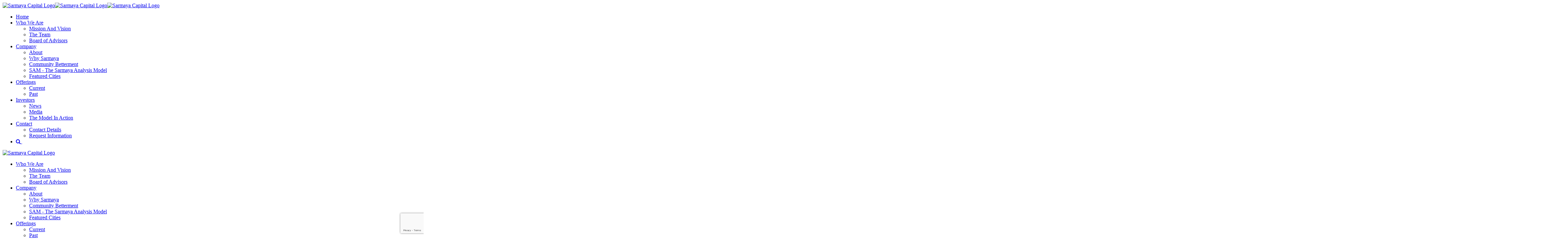

--- FILE ---
content_type: text/html; charset=UTF-8
request_url: https://sarmayacapital.com/company/sam/
body_size: 35766
content:
<!DOCTYPE html>
<html>
<head>
<!-- Google tag (gtag.js) -->
<script async src="https://www.googletagmanager.com/gtag/js?id=G-V7SH56LV5X"></script>
<script>
  window.dataLayer = window.dataLayer || [];
  function gtag(){dataLayer.push(arguments);}
  gtag('js', new Date());

  gtag('config', 'G-V7SH56LV5X');
</script> 
  <meta charset="utf-8">
<meta http-equiv="x-ua-compatible" content="ie=edge">
<meta name="viewport" content="initial-scale=1,user-scalable=no,maximum-scale=1,width=device-width">
<title>Sarmaya Capital: SAM - The Sarmaya Analysis Model</title>
<meta name="description" content="Sarmaya Capital Real Estate Fund(s) Limited Partnership(s) (The Fund) acquires and invests in multifamily residential assets in key regions in the United States on behalf of Canadian and International investors.">
<!-- Vendors CSS -->
<link rel="stylesheet" href="https://cdn.jsdelivr.net/bxslider/4.2.12/jquery.bxslider.css">
<!-- INCLUDE CSS:
<link rel="stylesheet" type="text/css" href="//cdnjs.cloudflare.com/ajax/libs/cookieconsent2/3.1.0/cookieconsent.min.css" />
-->
<link rel="stylesheet" href="/_templates/2/source/css/include.min.css">
<!-- Main CSS -->
<link rel="stylesheet" href="/_templates/2/source/css/style.css?v=0.166" type="text/css">
<!-- OPENGRAPH -->
<meta property='og:description' content="Sarmaya Capital Real Estate Fund(s) Limited Partnership(s) (The Fund) acquires and invests in multifamily residential assets in key regions in the United States on behalf of Canadian and International investors."/>
<!-- Google Site Verification -->
<meta name="google-site-verification" content="omhlhOzbWySomCDn17MiNBa3jk9xhDL6lIlY8Z2TSg4" />
<meta property='og:type' content='website'/>
<meta property="og:image" content="/favicon/og.jpg" />
<meta property="og:image:width" content="1200" />
<meta property="og:image:height" content="1200" />
<!-- OPENGRAPH -->
<!-- FAVICON -->
<link rel="apple-touch-icon" sizes="180x180" href="/favicon/apple-touch-icon.png">
<link rel="icon" type="image/png" sizes="32x32" href="/favicon/favicon-32x32.png">
<link rel="icon" type="image/png" sizes="16x16" href="/favicon/favicon-16x16.png">
<link rel="manifest" href="/favicon/site.webmanifest">
<link rel="mask-icon" href="/favicon/safari-pinned-tab.svg" color="#1193fc">
<meta name="msapplication-TileColor" content="#ffffff">
<meta name="theme-color" content="#ffffff">
<!-- Chrome, Firefox OS and Opera -->
<meta name="theme-color" content="#1193fc">
<!-- Windows Phone -->
<meta name="msapplication-navbutton-color" content="#1193fc">
<!-- iOS Safari -->
<meta name="apple-mobile-web-app-status-bar-style" content="#1193fc">
<!--TypeKit Web Fonts -->
<link rel="stylesheet" href="https://use.typekit.net/ebh5gui.css">
<!-- Google Tag Manager -->
<script>(function(w,d,s,l,i){w[l]=w[l]||[];w[l].push({'gtm.start':
new Date().getTime(),event:'gtm.js'});var f=d.getElementsByTagName(s)[0],
j=d.createElement(s),dl=l!='dataLayer'?'&l='+l:'';j.async=true;j.src=
'https://www.googletagmanager.com/gtm.js?id='+i+dl;f.parentNode.insertBefore(j,f);
})(window,document,'script','dataLayer','GTM-WHH65ZR');</script>
<!-- End Google Tag Manager -->
<!-- Global site tag (gtag.js) - AdWords: 862544799 -->
<script async src="https://www.googletagmanager.com/gtag/js?id=AW-862544799"></script>
<script>
window.dataLayer = window.dataLayer || [];
function gtag(){dataLayer.push(arguments);}
gtag('js', new Date());
gtag('config', 'AW-862544799');
</script>
<!-- Facebook Pixel Code -->
<script>
!function(f,b,e,v,n,t,s)
{if(f.fbq)return;n=f.fbq=function(){n.callMethod?
n.callMethod.apply(n,arguments):n.queue.push(arguments)};
if(!f._fbq)f._fbq=n;n.push=n;n.loaded=!0;n.version='2.0';
n.queue=[];t=b.createElement(e);t.async=!0;
t.src=v;s=b.getElementsByTagName(e)[0];
s.parentNode.insertBefore(t,s)}(window,document,'script',
'https://connect.facebook.net/en_US/fbevents.js');
fbq('init', '435558316617385');
fbq('track', 'PageView');
</script>
<noscript>
<img height="1" width="1"
src="https://www.facebook.com/tr?id=435558316617385&ev=PageView
&noscript=1"/>
</noscript>
<!-- End Facebook Pixel Code -->
    <link rel="canonical" href="https://www.sarmayacapital.com/company/sam/"/>
    
  <script src="https://cdnjs.cloudflare.com/ajax/libs/jquery/3.2.1/jquery.min.js"></script>
</head>
<body class='category-directory-company structure-directory-sam'>
  <!-- Google Tag Manager (noscript) -->
  <noscript><iframe src="https://www.googletagmanager.com/ns.html?id=GTM-WHH65ZR"
  height="0" width="0" style="display:none;visibility:hidden"></iframe></noscript>
  <!-- End Google Tag Manager (noscript) -->
  <header>
  <div class="container wide navigation">
  <div class="desktop">
    <div class="logo"><a href='/' title="Home"><img src="/_templates/2/source/img/sarmaya-logo-horiz.svg" alt="Sarmaya Capital Logo" class="colored-logo"/><img src="/_templates/2/source/img/sarmaya-logo-white.svg" alt="Sarmaya Capital Logo" class="white-logo"/><img src="/_templates/2/source/img/sarmaya-logo-inner-hover.svg" alt="Sarmaya Capital Logo" class="inner-hover-logo"/></a></div>
    <nav class="desktop-menu">
       <ul> 
                                  <li class="top-level"><a title='Home' href='/' target='' class="top-level" >Home</a>
                            </li>
                                    <li class="top-level"><a title='Who We Are' href='/who-we-are/mission-and-vision/' target=''  class='has-submenu top-level'  >Who We Are</a>
                                <ul class="sub_nav">
                                                          <li  class='sub'><a title='Mission And Vision' href='/who-we-are/mission-and-vision/' >Mission And Vision</a>          
                                          </li>
                                                          <li  class='sub'><a title='The Team' href='/who-we-are/the-team/' >The Team</a>          
                                          </li>
                                                          <li  class='sub'><a title='Board of Advisors' href='/who-we-are/board-of-advisors/' >Board of Advisors</a>          
                                          </li>
                                  </ul>
                            </li>
                                    <li class="top-level"><a title='Company' href='/company/about/' target=''  class='has-submenu top-level'  >Company</a>
                                <ul class="sub_nav">
                                                          <li  class='sub'><a title='About' href='/company/about/' >About</a>          
                                          </li>
                                                          <li  class='sub'><a title='Why Sarmaya' href='/company/why-sarmaya/' >Why Sarmaya</a>          
                                          </li>
                                                          <li  class='sub'><a title='Community Betterment' href='/company/community-betterment/' >Community Betterment</a>          
                                          </li>
                                                          <li  class='sub'><a title='SAM - The Sarmaya Analysis Model' href='/company/sam/' >SAM - The Sarmaya Analysis Model</a>          
                                          </li>
                                                          <li  class='sub'><a title='Featured Cities' href='/company/featured-cities/' >Featured Cities</a>          
                                          </li>
                                  </ul>
                            </li>
                                    <li class="top-level"><a title='Offerings' href='/offerings/current/' target=''  class='has-submenu top-level'  >Offerings</a>
                                <ul class="sub_nav">
                                                          <li  class='sub'><a title='Current' href='/offerings/current/' >Current</a>          
                                          </li>
                                                          <li  class='sub'><a title='Past' href='/offerings/past/' >Past</a>          
                                          </li>
                                  </ul>
                            </li>
                                    <li class="top-level"><a title='Investors' href='/investors/news/' target=''  class='has-submenu top-level'  >Investors</a>
                                <ul class="sub_nav">
                                                          <li  class='sub'><a title='News' href='/investors/news/' >News</a>          
                                          </li>
                                                          <li  class='sub'><a title='Media' href='/investors/media/' >Media</a>          
                                          </li>
                                                          <li  class='sub'><a title='The Model In Action' href='/investors/the-model-in-action/' >The Model In Action</a>          
                                          </li>
                                  </ul>
                            </li>
                                    <li class="top-level"><a title='Contact' href='/contact/details/' target=''  class='has-submenu top-level'  >Contact</a>
                                <ul class="sub_nav">
                                                          <li  class='sub'><a title='Contact Details' href='/contact/details/' >Contact Details</a>          
                                          </li>
                                                          <li  class='sub'><a title='Request Information' href='/contact/request-info/' >Request Information</a>          
                                          </li>
                                  </ul>
                            </li>
                  <li><a href="#" class="search popup-link" data-popup="search-popup"><i class="fa fa-search" aria-hidden="true"></i>&nbsp;</a></li>
        </ul>
    </nav>
  </div>
  <div class="mobile">
    <div class="logo"><a href="/" title="Home"><img src="/_templates/2/source/img/sarmaya-logo-horiz.svg" alt="Sarmaya Capital Logo" /></a></div>
    <div class="mobile-hamburger"><span></span><span></span><span></span></div>
    <nav class="mobile-menu">
      <!-- <a href="<!-|$structure_link_1|->" title="Home"><div class="logo"><img src="/_templates/2/source/img/sarmaya-logo-horiz.svg" alt="Sarmaya Capital Logo" /></div></a> -->
      <ul>
                                                                    <li class="top-level has-children "><a title='Who We Are' href='/who-we-are/mission-and-vision/' target='' class='has-submenu top-level'>Who We Are</a>
                            <ul class="sub">
                                                    <li class="sub"><a title='Mission And Vision' href='/who-we-are/mission-and-vision/'  class='sub'>Mission And Vision</a>          
                                      </li>
                                                    <li class="sub"><a title='The Team' href='/who-we-are/the-team/'  class='sub'>The Team</a>          
                                      </li>
                                                    <li class="sub"><a title='Board of Advisors' href='/who-we-are/board-of-advisors/'  class='sub'>Board of Advisors</a>          
                                      </li>
                              </ul>
                        </li>
                                                  <li class="top-level has-children current-navigation"><a title='Company' href='/company/about/' target='' class='has-submenu top-level'>Company</a>
                            <ul class="sub">
                                                    <li class="sub"><a title='About' href='/company/about/'  class='sub'>About</a>          
                                      </li>
                                                    <li class="sub"><a title='Why Sarmaya' href='/company/why-sarmaya/'  class='sub'>Why Sarmaya</a>          
                                      </li>
                                                    <li class="sub"><a title='Community Betterment' href='/company/community-betterment/'  class='sub'>Community Betterment</a>          
                                      </li>
                                                    <li class="sub"><a title='SAM - The Sarmaya Analysis Model' href='/company/sam/'  class='sub'>SAM - The Sarmaya Analysis Model</a>          
                                      </li>
                                                    <li class="sub"><a title='Featured Cities' href='/company/featured-cities/'  class='sub'>Featured Cities</a>          
                                      </li>
                              </ul>
                        </li>
                                                  <li class="top-level has-children "><a title='Offerings' href='/offerings/current/' target='' class='has-submenu top-level'>Offerings</a>
                            <ul class="sub">
                                                    <li class="sub"><a title='Current' href='/offerings/current/'  class='sub'>Current</a>          
                                      </li>
                                                    <li class="sub"><a title='Past' href='/offerings/past/'  class='sub'>Past</a>          
                                      </li>
                              </ul>
                        </li>
                                                  <li class="top-level has-children "><a title='Investors' href='/investors/news/' target='' class='has-submenu top-level'>Investors</a>
                            <ul class="sub">
                                                    <li class="sub"><a title='News' href='/investors/news/'  class='sub'>News</a>          
                                      </li>
                                                    <li class="sub"><a title='Media' href='/investors/media/'  class='sub'>Media</a>          
                                      </li>
                                                    <li class="sub"><a title='The Model In Action' href='/investors/the-model-in-action/'  class='sub'>The Model In Action</a>          
                                      </li>
                              </ul>
                        </li>
                                                  <li class="top-level has-children "><a title='Contact' href='/contact/details/' target='' class='has-submenu top-level'>Contact</a>
                            <ul class="sub">
                                                    <li class="sub"><a title='Contact Details' href='/contact/details/'  class='sub'>Contact Details</a>          
                                      </li>
                                                    <li class="sub"><a title='Request Information' href='/contact/request-info/'  class='sub'>Request Information</a>          
                                      </li>
                              </ul>
                        </li>
                          <li><a href="#" class="search popup-link" data-popup="search-popup">Search&nbsp;<i class="fa fa-search" aria-hidden="true"></i></a></li>
      </ul>
    </nav>
  </div>
</div> 
  <div class="container wide title"><h1>SAM - The Sarmaya Analysis Model</h1></div>
  <div class="container wide">
    <nav id="subnavigation"> 
      <ul>
                          <li class="  subnav "><a href="/company/about/" target="" title="About" class="  about">About</a>
                                                         </li>
                
                            <li class="  subnav "><a href="/company/why-sarmaya/" target="" title="Why Sarmaya" class="  why-sarmaya">Why Sarmaya</a>
                                                         </li>
                
                            <li class="  subnav "><a href="/company/community-betterment/" target="" title="Community Betterment" class="  community-betterment">Community Betterment</a>
                                                         </li>
                
                            <li class="  subnav active"><a href="/company/sam/" target="" title="SAM - The Sarmaya Analysis Model" class=" selected sam">SAM - The Sarmaya Analysis Model</a>
                                                         </li>
                
                            <li class="  subnav "><a href="/company/featured-cities/" target="" title="Featured Cities" class="  featured-cities">Featured Cities</a>
                                                         </li>
                
              </ul> 
    </nav>
  </div>  
  </header>

  <main class='container'> 
    <div id="content-left"> 
       
	 
	   <p>Utilizing a very robust and flexible modelling tool, developed in-house, the Sarmaya team is able to efficiently run a series of assumptions and data points through the model in order to properly assess any potential investment opportunity in the multi-family space.&nbsp;&nbsp;This proprietary, in house created model is called&nbsp;<strong><u>The Sarmaya Analysis Model- SAM.</u></strong>&nbsp;&nbsp;The flexibility and ease of use of The Model allows for the simplified analysis of the current state of any prospective investment, while simultaneously running assumptions related to The Manager&rsquo;s value-add strategy to create significant investor value.</p>

<p><em>SAM</em>&nbsp;allows for focus on the key drivers to determine the ability to increase overall value. The Model allows for projection and analysis of key success factors like Net Operating Income of the asset, rent to market increases, increased overall rents resulting from Capital Expenditure and Unit Rehabilitation programs, expense reduction opportunities, while at the same time factoring in Sarmaya&rsquo;s Community Betterment initiatives.&nbsp;&nbsp;The Model is flexible and versatile enough to allow for modelling multiple scenarios by varying assumption inputs.&nbsp;&nbsp;</p>

<div class="single-img">
      <picture>
        <source media="(max-width: 600px)" srcset="/_resources/images/sam1-600px.webp" type="image/webp" />
        <source media="(max-width: 900px)" srcset="/_resources/images/sam1-900px.webp" type="image/webp" />
        <source media="(min-width: 901px)" srcset="/_resources/images/sam1.webp" type="image/webp">            
        <source media="(max-width: 600px)" srcset="/_resources/images/sam1-600px.jpg" type="image/jpeg" /> 
        <source media="(max-width: 900px)" srcset="/_resources/images/sam1-900px.jpg" type="image/jpeg" />
        <source media="(min-width: 901px)" srcset="/_resources/images/sam1.jpg" type="image/jpeg">         
        <img alt="Image 1 - Digital Graph Image" src="/_resources/images/sam1.jpg" />
    </picture>
</div>

<p>Being able to efficiently assess any prospective investment allows The Manager the ability to source out and focus on those investment opportunities, satisfying the Sarmaya Investment Mandate, that will create and&nbsp;maximize investor value.</p>

<p>Prospective investments, filtered through The Sarmaya Investment Mandate, will be evaluated using&nbsp;<em>SAM</em>&nbsp;for determining the potential internal rate of return and equity multiple through The Manager&rsquo;s extensive due diligence and modelling process.&nbsp; The Manager, may at its sole discretion, contemplate both a refinancing model scenario and a disposition model scenario.&nbsp;&nbsp;<em>SAM</em>&nbsp;will allow The Manager to filter and then only consider potential opportunities resulting:</p>

<ul>
	<li>A required estimated Internal Rate of Return of at least 6% (although the target is at least 9%)</li>
	<li>A required minimum estimated Equity multiple of at least 35%</li>
	<li>Potential Opportunities that do not meet the above criteria generated by&nbsp;<em>SAM</em>&nbsp;will not even be considered</li>
</ul>

<p>All criteria must be satisfied in order to potentially proceed with an investment opportunity.</p>

<p><strong><u>The principal criteria&nbsp;<em>SAM</em>&nbsp;identifies and analyses are as follows:</u></strong></p>

<ul>
	<li>Historical financial information of the property (operating expenses, current deferred maintenance, rent rolls etc., current NOI)</li>
	<li>Templates created with the ability to include in The Model a forecast for:
	<ol>
		<li>A forecast for &ldquo;value-add&rdquo; in terms of increased rents
		<ol type="i">
			<li>Forecasting the ability to bring units up to market and also capture new rent rates post rehab</li>
			<li>Forecasting Capital Expenditure Initiatives</li>
			<li>Forecasting reduction of expenses and ultimately increasing NOI and increasing investor value</li>
		</ol>
		</li>
		<li>Community Betterment initiatives</li>
		<li>Other costs, such as debt financing and taxes, as well as operating assumptions etc.</li>
		<li>Manager&rsquo;s Waterfall performance fee structure and show related expected cash outflows to both The Manager and investor over the course of the investment</li>
		<li>An estimated refinancing and return of capital scenario, as well as adjusted post-refinancing, revised debt costs and resulting financial performance on a go-forward basis</li>
		<li>A potential disposition scenario and resulting return estimate</li>
	</ol>
	</li>
</ul>

<ul>
	<li>The above templates within The Model produce an Annual Cash Flow Analysis for each deal and a Deal Presentation Summary complete with estimated key metrics such as IRR and Equity multiples</li>
</ul>

<div class="single-img">
      <picture>
        <source media="(max-width: 600px)" srcset="/_resources/images/sam2-600px.webp" type="image/webp" />
        <source media="(max-width: 900px)" srcset="/_resources/images/sam2-900px.webp" type="image/webp" />
        <source media="(min-width: 901px)" srcset="/_resources/images/sam2.webp" type="image/webp">            
        <source media="(max-width: 600px)" srcset="/_resources/images/sam2-600px.jpg" type="image/jpeg" /> 
        <source media="(max-width: 900px)" srcset="/_resources/images/sam2-900px.jpg" type="image/jpeg" />
        <source media="(min-width: 901px)" srcset="/_resources/images/sam2.jpg" type="image/jpeg">         
        <img alt="Image 2" src="/_resources/images/sam2.jpg" />
    </picture>
</div>

<p>Due Diligence</p>

<ol>
	<li><u>Financial Analysis:</u>&nbsp;An historic and current financial analysis of the proposed investment property

	<ol type="i">
		<li><em>SAM</em>&nbsp;will analyse the trailing 3 and 12 months results</li>
		<li>Based on the results of&nbsp;<em>SAM</em>&nbsp;on the financial information input, assumptions of all operating cost items and other deal related assumptions will be input to project forward</li>
	</ol>
	</li>
	<li><u>Rent Roll Analysis:</u>&nbsp;Analysis of rent roll and comparison to current market rents in the prospective investment area, allows&nbsp;<em>SAM</em>&nbsp;to analyse unit mix and current asking rents and allows for a model on a go forward rent proposition to be accurately created</li>
	<li><u>Capital Expenditure and Unit Rehabilitation Analysis:</u>&nbsp;&nbsp;&nbsp;<em>SAM</em>&nbsp;has a schedule built in to allow for the input of Capital Expenditure and Unit Rehabilitation items and cost out on a per unit basis.
	<ol type="i">
		<li>The revenue schedule created then allows the projecting of an accurate rehab schedule based on the review of lease expirations as part of the Rent Roll analysis described above</li>
		<li>This also allows for more accurate forecasting of the changing revenues on a month to month basis</li>
	</ol>
	</li>
	<li><u>Tax Analysis:</u>&nbsp;&nbsp;<em>SAM</em>&nbsp;allows for the inputting of the anticipated taxes on the property using the appropriate millage rate and the assessed value percentage and thus, accurately forecasting future taxes owing</li>
	<li><u>Debt Financing Analysis:</u>&nbsp;<em>SAM</em>&nbsp;allows for the input of estimated debt financing and the cost of borrowing for each period under consideration
	<ol type="i">
		<li>This can be expanded and reduced for micro and macro models to identify various debt ratios</li>
	</ol>
	</li>
</ol>

                </div>
    <div id='sidebar'>

    <div id="investors-section">
        
        <div class="stock-summary">
        <div class="bigTables">
          <table class="investors">
            <p>Investors</p>
            <th></th>
            <th>Value</th>
            <th>Change</th>
            <tr class="border">
              <td>TSX</td>
              <td>33144.98</td>
              <td>+142.28</td>
            </tr>
            <tr class="border">
              <td>DJIA</td>
              <td>49098.7</td>
              <td>-285.3</td>
            </tr class="border">
            <tr>
              <td>NASDAQ</td>
              <td>23468.72</td>
              <td>+32.70</td>
            </tr>
            <tr>
              <td>CAD/USD</td>
              <td>$0.783</td>
              <td>0.00</td>
            </tr>
          </table>
          <p class="table-scroll">Scroll <i class="fa fa-arrow-left" aria-hidden="true">&nbsp;</i><i class="fa fa-arrow-right" aria-hidden="true">&nbsp;</i> to view more</p>
        </div>
    </div>



    <div class='signup'>
    <form id="signup-form" action="/ajax/" method="post">
      <div id="form-details">
        <p>Sign up for our latest updates</p>
        <div class="input-fields">
          <div><input placeholder="Name" name="name" type="text" /></div>
          <div class="required"><input placeholder="Email" name="email" type="text" /><span class="error-tooltip"><i class="fa fa-thumbs-down"></i> Please enter a valid email address.</span></div>
        </div>
        <input type="hidden" name="g-recaptcha-response" id="recaptchaResponse1">        
      </div>
      <div class="signup-message"></div>
      <button name="submit" type="submit">Submit <i class="fa fa-chevron-right" aria-hidden="true"></i></button>
    </form>
  </div>
  




  <div class="downloads"><h3>Downloads</h3>

<p><a href="/offerings/current/">Current offering</a></p>
<!--<p><a class="document-link" href="/_resources/presentations/corporate-presentation.pdf" target="_blank" title="Corporate Presentation"><i class="fa fa-file-pdf-o"> </i> <span>Corporate Presentation</span> </a></p>
<p><a class="document-link" href="/_resources/factsheets/factsheet.pdf" target="_blank" title="Fact Sheet"><i class="fa fa-file-pdf-o"> </i> <span>Fact Sheet</span> </a></p>--></div>
</div>
</div>
  </main>

  <footer>
	<div class="container footer-links">
		<div class="upper-content">
			<p>The Vision of Sarmaya Capital Corp. is to revolutionize the Real Estate Investment and Residential Tenant experience simultaneously, by aligning the interests of investors with those of tenants to do well and to do good at the same time.
			</p>
		</div>
		<a href="/" alt="Sarmaya Capital Logo" title="Home"><div class="logo"><img src="/_templates/2/source/img/sarmaya-logo-white.svg" /></div></a>
		<nav>
	    	<ul>
	      			     		<li><a title="Home" target="" href="/">Home</a></li>
	      			     		<li><a title="Who We Are" target="" href="/who-we-are/mission-and-vision/">Who We Are</a></li>
	      			     		<li><a title="Company" target="" href="/company/about/">Company</a></li>
	      			     		<li><a title="Offerings" target="" href="/offerings/current/">Offerings</a></li>
	      			     		<li><a title="Investors" target="" href="/investors/news/">Investors</a></li>
	      			     		<li><a title="Contact" target="" href="/contact/details/">Contact</a></li>
	      			      	</ul>
	  	</nav>
	</div>

	<div class="container central">
		<div class="col small-12 medium-3 blender">Designed and Powered by <a href="https://www.blendermedia.com" target="_blank" alt="Blender Media" title="Blender Media: the digital agency for public companies."><strong>BLENDER</strong></a></div>
		<div class="col small-12 medium-4 center social">
			<a href="https://twitter.com/SarmayaC" target="_blank" alt="Twitter" title="Twitter"><i class="fa fa-twitter" aria-hidden="true"></i></a>
			<a href="https://www.linkedin.com/company/sarmaya-capital-corp/" target="_blank" alt="LinkedIn" title="LinkedIn"><i class="fa fa-linkedin" aria-hidden="true"></i></a>
			<a href="https://www.instagram.com/sarmayacapital/" target="_blank" alt="Instagram" title="Instagram"><i class="fa fa-instagram" aria-hidden="true"></i></a>
			<a href="https://www.facebook.com/SarmayaCC" target="_blank" alt="Facebook" title="Facebook"><i class="fa fa-facebook" aria-hidden="true"></i></a>
		</div>
		<div class="col small-12 medium-5 right">
			<a href="/legal/" alt="Legal" title="Legal">Legal</a> &nbsp|&nbsp <a href="/privacy-policy/" alt="Privacy Policy" title="Privacy Policy">Privacy Policy</a> &nbsp|&nbsp &copy; 2026 Sarmaya Capital. All Rights Reserved.</div>
	</div>
</footer>

<div id="search-popup" class="popup-container">
	<div class="close"><i class="fa fa-times" aria-hidden="true"></i></div>
	<div class="content">
		<form method="get" action="/search/" class="search">
		<input type="search" name="s" class="s" id="s" maxlength="255" value="" placeholder="What are you looking for?"></form>
	</div>
</div>
<div id="width-check"></div>
<script src="https://cdn.jsdelivr.net/bxslider/4.2.12/jquery.bxslider.min.js"></script>
<link rel="stylesheet" href="https://cdn.jsdelivr.net/gh/fancyapps/fancybox@3.5.7/dist/jquery.fancybox.min.css" />
<script src="https://cdn.jsdelivr.net/gh/fancyapps/fancybox@3.5.7/dist/jquery.fancybox.min.js"></script>
<script src="https://www.google.com/recaptcha/api.js?render=6Lf_130qAAAAAADdqQOKnsuo2cNovl1dfQGvJuV2"></script>
<script>
  var $recaptcha_site_key = "6Lf_130qAAAAAADdqQOKnsuo2cNovl1dfQGvJuV2";
</script>
<!--[if lt IE 9]><script src="http://html5shiv.googlecode.com/svn/trunk/html5.js"></script><![endif]-->
<script src="/_templates/2/source/js/main.js?v=0.166"></script>
<script src="https://use.fontawesome.com/0dd9458a5c.js"></script>
<!-- Browser Specific CSS -->
<!-- <script type="text/javascript">
console.log(navigator.userAgent);
//alert(navigator.userAgent);
var is_ie11 = navigator.userAgent.toLowerCase().indexOf('trident') > -1;
if (is_ie11) {
document.write('<link href="/_templates/2/source/css/ie.css" rel="stylesheet" type="text/css">');
}
var is_chrome = navigator.userAgent.toLowerCase().indexOf('chrome') > -1;
if (is_chrome) {
document.write('<link href="/_templates/2/source/css/chrome.css" rel="stylesheet" type="text/css">');
}
</script> -->

<!-- Cookie Consent -->
<!-- <link rel="stylesheet" type="text/css" href="//cdnjs.cloudflare.com/ajax/libs/cookieconsent2/3.1.0/cookieconsent.min.css" />
<script src="//cdnjs.cloudflare.com/ajax/libs/cookieconsent2/3.1.0/cookieconsent.min.js"></script> -->
<script>
window.addEventListener("load",function(){window.cookieconsent.initialise({palette:{popup:{background:"#ebebeb",text:"#696969"},button:{background:"#193764",text:"#ffffff"}},theme:"edgeless",content:{message:"We use cookies to enhance your experience. By continuing to visit this site you agree to our use of cookies.",dismiss:"Got it!",link:"Learn more",href:"/privacy-policy/",target:"_blank"}})});
</script>
<!-- -->
<!-- LinkedIn -->
<script type="text/javascript">
_linkedin_partner_id = "522042";
window._linkedin_data_partner_ids = window._linkedin_data_partner_ids || [];
window._linkedin_data_partner_ids.push(_linkedin_partner_id);
</script><script type="text/javascript">
(function(){var s = document.getElementsByTagName("script")[0];
var b = document.createElement("script");
b.type = "text/javascript";b.async = true;
b.src = "https://snap.licdn.com/li.lms-analytics/insight.min.js";
s.parentNode.insertBefore(b, s);})();
</script>
<noscript>
<img height="1" width="1" style="display:none;" alt="" src="https://dc.ads.linkedin.com/collect/?pid=522042&fmt=gif" />
</noscript>
<script>
/*! modernizr 3.6.0 (Custom Build) | MIT *
 * https://modernizr.com/download/?-webp-setclasses !*/
!function(e,n,A){function o(e,n){return typeof e===n}function t(){var e,n,A,t,a,i,l;for(var f in r)if(r.hasOwnProperty(f)){if(e=[],n=r[f],n.name&&(e.push(n.name.toLowerCase()),n.options&&n.options.aliases&&n.options.aliases.length))for(A=0;A<n.options.aliases.length;A++)e.push(n.options.aliases[A].toLowerCase());for(t=o(n.fn,"function")?n.fn():n.fn,a=0;a<e.length;a++)i=e[a],l=i.split("."),1===l.length?Modernizr[l[0]]=t:(!Modernizr[l[0]]||Modernizr[l[0]]instanceof Boolean||(Modernizr[l[0]]=new Boolean(Modernizr[l[0]])),Modernizr[l[0]][l[1]]=t),s.push((t?"":"no-")+l.join("-"))}}function a(e){var n=u.className,A=Modernizr._config.classPrefix||"";if(c&&(n=n.baseVal),Modernizr._config.enableJSClass){var o=new RegExp("(^|\\s)"+A+"no-js(\\s|$)");n=n.replace(o,"$1"+A+"js$2")}Modernizr._config.enableClasses&&(n+=" "+A+e.join(" "+A),c?u.className.baseVal=n:u.className=n)}function i(e,n){if("object"==typeof e)for(var A in e)f(e,A)&&i(A,e[A]);else{e=e.toLowerCase();var o=e.split("."),t=Modernizr[o[0]];if(2==o.length&&(t=t[o[1]]),"undefined"!=typeof t)return Modernizr;n="function"==typeof n?n():n,1==o.length?Modernizr[o[0]]=n:(!Modernizr[o[0]]||Modernizr[o[0]]instanceof Boolean||(Modernizr[o[0]]=new Boolean(Modernizr[o[0]])),Modernizr[o[0]][o[1]]=n),a([(n&&0!=n?"":"no-")+o.join("-")]),Modernizr._trigger(e,n)}return Modernizr}var s=[],r=[],l={_version:"3.6.0",_config:{classPrefix:"",enableClasses:!0,enableJSClass:!0,usePrefixes:!0},_q:[],on:function(e,n){var A=this;setTimeout(function(){n(A[e])},0)},addTest:function(e,n,A){r.push({name:e,fn:n,options:A})},addAsyncTest:function(e){r.push({name:null,fn:e})}},Modernizr=function(){};Modernizr.prototype=l,Modernizr=new Modernizr;var f,u=n.documentElement,c="svg"===u.nodeName.toLowerCase();!function(){var e={}.hasOwnProperty;f=o(e,"undefined")||o(e.call,"undefined")?function(e,n){return n in e&&o(e.constructor.prototype[n],"undefined")}:function(n,A){return e.call(n,A)}}(),l._l={},l.on=function(e,n){this._l[e]||(this._l[e]=[]),this._l[e].push(n),Modernizr.hasOwnProperty(e)&&setTimeout(function(){Modernizr._trigger(e,Modernizr[e])},0)},l._trigger=function(e,n){if(this._l[e]){var A=this._l[e];setTimeout(function(){var e,o;for(e=0;e<A.length;e++)(o=A[e])(n)},0),delete this._l[e]}},Modernizr._q.push(function(){l.addTest=i}),Modernizr.addAsyncTest(function(){function e(e,n,A){function o(n){var o=n&&"load"===n.type?1==t.width:!1,a="webp"===e;i(e,a&&o?new Boolean(o):o),A&&A(n)}var t=new Image;t.onerror=o,t.onload=o,t.src=n}var n=[{uri:"[data-uri]",name:"webp"},{uri:"[data-uri]",name:"webp.alpha"},{uri:"[data-uri]",name:"webp.animation"},{uri:"[data-uri]",name:"webp.lossless"}],A=n.shift();e(A.name,A.uri,function(A){if(A&&"load"===A.type)for(var o=0;o<n.length;o++)e(n[o].name,n[o].uri)})}),t(),a(s),delete l.addTest,delete l.addAsyncTest;for(var p=0;p<Modernizr._q.length;p++)Modernizr._q[p]();e.Modernizr=Modernizr}(window,document);
</script>
<!-- -->
<!-- INCLUDE JS:
<script src="//cdnjs.cloudflare.com/ajax/libs/cookieconsent2/3.1.0/cookieconsent.min.js"></script>
-->
<script type="text/javascript" src="/_templates/2/source/js/include.min.js"></script>
</body>
</html>

--- FILE ---
content_type: text/html; charset=utf-8
request_url: https://www.google.com/recaptcha/api2/anchor?ar=1&k=6Lf_130qAAAAAADdqQOKnsuo2cNovl1dfQGvJuV2&co=aHR0cHM6Ly9zYXJtYXlhY2FwaXRhbC5jb206NDQz&hl=en&v=PoyoqOPhxBO7pBk68S4YbpHZ&size=invisible&anchor-ms=20000&execute-ms=30000&cb=eqnd5cahppoy
body_size: 48503
content:
<!DOCTYPE HTML><html dir="ltr" lang="en"><head><meta http-equiv="Content-Type" content="text/html; charset=UTF-8">
<meta http-equiv="X-UA-Compatible" content="IE=edge">
<title>reCAPTCHA</title>
<style type="text/css">
/* cyrillic-ext */
@font-face {
  font-family: 'Roboto';
  font-style: normal;
  font-weight: 400;
  font-stretch: 100%;
  src: url(//fonts.gstatic.com/s/roboto/v48/KFO7CnqEu92Fr1ME7kSn66aGLdTylUAMa3GUBHMdazTgWw.woff2) format('woff2');
  unicode-range: U+0460-052F, U+1C80-1C8A, U+20B4, U+2DE0-2DFF, U+A640-A69F, U+FE2E-FE2F;
}
/* cyrillic */
@font-face {
  font-family: 'Roboto';
  font-style: normal;
  font-weight: 400;
  font-stretch: 100%;
  src: url(//fonts.gstatic.com/s/roboto/v48/KFO7CnqEu92Fr1ME7kSn66aGLdTylUAMa3iUBHMdazTgWw.woff2) format('woff2');
  unicode-range: U+0301, U+0400-045F, U+0490-0491, U+04B0-04B1, U+2116;
}
/* greek-ext */
@font-face {
  font-family: 'Roboto';
  font-style: normal;
  font-weight: 400;
  font-stretch: 100%;
  src: url(//fonts.gstatic.com/s/roboto/v48/KFO7CnqEu92Fr1ME7kSn66aGLdTylUAMa3CUBHMdazTgWw.woff2) format('woff2');
  unicode-range: U+1F00-1FFF;
}
/* greek */
@font-face {
  font-family: 'Roboto';
  font-style: normal;
  font-weight: 400;
  font-stretch: 100%;
  src: url(//fonts.gstatic.com/s/roboto/v48/KFO7CnqEu92Fr1ME7kSn66aGLdTylUAMa3-UBHMdazTgWw.woff2) format('woff2');
  unicode-range: U+0370-0377, U+037A-037F, U+0384-038A, U+038C, U+038E-03A1, U+03A3-03FF;
}
/* math */
@font-face {
  font-family: 'Roboto';
  font-style: normal;
  font-weight: 400;
  font-stretch: 100%;
  src: url(//fonts.gstatic.com/s/roboto/v48/KFO7CnqEu92Fr1ME7kSn66aGLdTylUAMawCUBHMdazTgWw.woff2) format('woff2');
  unicode-range: U+0302-0303, U+0305, U+0307-0308, U+0310, U+0312, U+0315, U+031A, U+0326-0327, U+032C, U+032F-0330, U+0332-0333, U+0338, U+033A, U+0346, U+034D, U+0391-03A1, U+03A3-03A9, U+03B1-03C9, U+03D1, U+03D5-03D6, U+03F0-03F1, U+03F4-03F5, U+2016-2017, U+2034-2038, U+203C, U+2040, U+2043, U+2047, U+2050, U+2057, U+205F, U+2070-2071, U+2074-208E, U+2090-209C, U+20D0-20DC, U+20E1, U+20E5-20EF, U+2100-2112, U+2114-2115, U+2117-2121, U+2123-214F, U+2190, U+2192, U+2194-21AE, U+21B0-21E5, U+21F1-21F2, U+21F4-2211, U+2213-2214, U+2216-22FF, U+2308-230B, U+2310, U+2319, U+231C-2321, U+2336-237A, U+237C, U+2395, U+239B-23B7, U+23D0, U+23DC-23E1, U+2474-2475, U+25AF, U+25B3, U+25B7, U+25BD, U+25C1, U+25CA, U+25CC, U+25FB, U+266D-266F, U+27C0-27FF, U+2900-2AFF, U+2B0E-2B11, U+2B30-2B4C, U+2BFE, U+3030, U+FF5B, U+FF5D, U+1D400-1D7FF, U+1EE00-1EEFF;
}
/* symbols */
@font-face {
  font-family: 'Roboto';
  font-style: normal;
  font-weight: 400;
  font-stretch: 100%;
  src: url(//fonts.gstatic.com/s/roboto/v48/KFO7CnqEu92Fr1ME7kSn66aGLdTylUAMaxKUBHMdazTgWw.woff2) format('woff2');
  unicode-range: U+0001-000C, U+000E-001F, U+007F-009F, U+20DD-20E0, U+20E2-20E4, U+2150-218F, U+2190, U+2192, U+2194-2199, U+21AF, U+21E6-21F0, U+21F3, U+2218-2219, U+2299, U+22C4-22C6, U+2300-243F, U+2440-244A, U+2460-24FF, U+25A0-27BF, U+2800-28FF, U+2921-2922, U+2981, U+29BF, U+29EB, U+2B00-2BFF, U+4DC0-4DFF, U+FFF9-FFFB, U+10140-1018E, U+10190-1019C, U+101A0, U+101D0-101FD, U+102E0-102FB, U+10E60-10E7E, U+1D2C0-1D2D3, U+1D2E0-1D37F, U+1F000-1F0FF, U+1F100-1F1AD, U+1F1E6-1F1FF, U+1F30D-1F30F, U+1F315, U+1F31C, U+1F31E, U+1F320-1F32C, U+1F336, U+1F378, U+1F37D, U+1F382, U+1F393-1F39F, U+1F3A7-1F3A8, U+1F3AC-1F3AF, U+1F3C2, U+1F3C4-1F3C6, U+1F3CA-1F3CE, U+1F3D4-1F3E0, U+1F3ED, U+1F3F1-1F3F3, U+1F3F5-1F3F7, U+1F408, U+1F415, U+1F41F, U+1F426, U+1F43F, U+1F441-1F442, U+1F444, U+1F446-1F449, U+1F44C-1F44E, U+1F453, U+1F46A, U+1F47D, U+1F4A3, U+1F4B0, U+1F4B3, U+1F4B9, U+1F4BB, U+1F4BF, U+1F4C8-1F4CB, U+1F4D6, U+1F4DA, U+1F4DF, U+1F4E3-1F4E6, U+1F4EA-1F4ED, U+1F4F7, U+1F4F9-1F4FB, U+1F4FD-1F4FE, U+1F503, U+1F507-1F50B, U+1F50D, U+1F512-1F513, U+1F53E-1F54A, U+1F54F-1F5FA, U+1F610, U+1F650-1F67F, U+1F687, U+1F68D, U+1F691, U+1F694, U+1F698, U+1F6AD, U+1F6B2, U+1F6B9-1F6BA, U+1F6BC, U+1F6C6-1F6CF, U+1F6D3-1F6D7, U+1F6E0-1F6EA, U+1F6F0-1F6F3, U+1F6F7-1F6FC, U+1F700-1F7FF, U+1F800-1F80B, U+1F810-1F847, U+1F850-1F859, U+1F860-1F887, U+1F890-1F8AD, U+1F8B0-1F8BB, U+1F8C0-1F8C1, U+1F900-1F90B, U+1F93B, U+1F946, U+1F984, U+1F996, U+1F9E9, U+1FA00-1FA6F, U+1FA70-1FA7C, U+1FA80-1FA89, U+1FA8F-1FAC6, U+1FACE-1FADC, U+1FADF-1FAE9, U+1FAF0-1FAF8, U+1FB00-1FBFF;
}
/* vietnamese */
@font-face {
  font-family: 'Roboto';
  font-style: normal;
  font-weight: 400;
  font-stretch: 100%;
  src: url(//fonts.gstatic.com/s/roboto/v48/KFO7CnqEu92Fr1ME7kSn66aGLdTylUAMa3OUBHMdazTgWw.woff2) format('woff2');
  unicode-range: U+0102-0103, U+0110-0111, U+0128-0129, U+0168-0169, U+01A0-01A1, U+01AF-01B0, U+0300-0301, U+0303-0304, U+0308-0309, U+0323, U+0329, U+1EA0-1EF9, U+20AB;
}
/* latin-ext */
@font-face {
  font-family: 'Roboto';
  font-style: normal;
  font-weight: 400;
  font-stretch: 100%;
  src: url(//fonts.gstatic.com/s/roboto/v48/KFO7CnqEu92Fr1ME7kSn66aGLdTylUAMa3KUBHMdazTgWw.woff2) format('woff2');
  unicode-range: U+0100-02BA, U+02BD-02C5, U+02C7-02CC, U+02CE-02D7, U+02DD-02FF, U+0304, U+0308, U+0329, U+1D00-1DBF, U+1E00-1E9F, U+1EF2-1EFF, U+2020, U+20A0-20AB, U+20AD-20C0, U+2113, U+2C60-2C7F, U+A720-A7FF;
}
/* latin */
@font-face {
  font-family: 'Roboto';
  font-style: normal;
  font-weight: 400;
  font-stretch: 100%;
  src: url(//fonts.gstatic.com/s/roboto/v48/KFO7CnqEu92Fr1ME7kSn66aGLdTylUAMa3yUBHMdazQ.woff2) format('woff2');
  unicode-range: U+0000-00FF, U+0131, U+0152-0153, U+02BB-02BC, U+02C6, U+02DA, U+02DC, U+0304, U+0308, U+0329, U+2000-206F, U+20AC, U+2122, U+2191, U+2193, U+2212, U+2215, U+FEFF, U+FFFD;
}
/* cyrillic-ext */
@font-face {
  font-family: 'Roboto';
  font-style: normal;
  font-weight: 500;
  font-stretch: 100%;
  src: url(//fonts.gstatic.com/s/roboto/v48/KFO7CnqEu92Fr1ME7kSn66aGLdTylUAMa3GUBHMdazTgWw.woff2) format('woff2');
  unicode-range: U+0460-052F, U+1C80-1C8A, U+20B4, U+2DE0-2DFF, U+A640-A69F, U+FE2E-FE2F;
}
/* cyrillic */
@font-face {
  font-family: 'Roboto';
  font-style: normal;
  font-weight: 500;
  font-stretch: 100%;
  src: url(//fonts.gstatic.com/s/roboto/v48/KFO7CnqEu92Fr1ME7kSn66aGLdTylUAMa3iUBHMdazTgWw.woff2) format('woff2');
  unicode-range: U+0301, U+0400-045F, U+0490-0491, U+04B0-04B1, U+2116;
}
/* greek-ext */
@font-face {
  font-family: 'Roboto';
  font-style: normal;
  font-weight: 500;
  font-stretch: 100%;
  src: url(//fonts.gstatic.com/s/roboto/v48/KFO7CnqEu92Fr1ME7kSn66aGLdTylUAMa3CUBHMdazTgWw.woff2) format('woff2');
  unicode-range: U+1F00-1FFF;
}
/* greek */
@font-face {
  font-family: 'Roboto';
  font-style: normal;
  font-weight: 500;
  font-stretch: 100%;
  src: url(//fonts.gstatic.com/s/roboto/v48/KFO7CnqEu92Fr1ME7kSn66aGLdTylUAMa3-UBHMdazTgWw.woff2) format('woff2');
  unicode-range: U+0370-0377, U+037A-037F, U+0384-038A, U+038C, U+038E-03A1, U+03A3-03FF;
}
/* math */
@font-face {
  font-family: 'Roboto';
  font-style: normal;
  font-weight: 500;
  font-stretch: 100%;
  src: url(//fonts.gstatic.com/s/roboto/v48/KFO7CnqEu92Fr1ME7kSn66aGLdTylUAMawCUBHMdazTgWw.woff2) format('woff2');
  unicode-range: U+0302-0303, U+0305, U+0307-0308, U+0310, U+0312, U+0315, U+031A, U+0326-0327, U+032C, U+032F-0330, U+0332-0333, U+0338, U+033A, U+0346, U+034D, U+0391-03A1, U+03A3-03A9, U+03B1-03C9, U+03D1, U+03D5-03D6, U+03F0-03F1, U+03F4-03F5, U+2016-2017, U+2034-2038, U+203C, U+2040, U+2043, U+2047, U+2050, U+2057, U+205F, U+2070-2071, U+2074-208E, U+2090-209C, U+20D0-20DC, U+20E1, U+20E5-20EF, U+2100-2112, U+2114-2115, U+2117-2121, U+2123-214F, U+2190, U+2192, U+2194-21AE, U+21B0-21E5, U+21F1-21F2, U+21F4-2211, U+2213-2214, U+2216-22FF, U+2308-230B, U+2310, U+2319, U+231C-2321, U+2336-237A, U+237C, U+2395, U+239B-23B7, U+23D0, U+23DC-23E1, U+2474-2475, U+25AF, U+25B3, U+25B7, U+25BD, U+25C1, U+25CA, U+25CC, U+25FB, U+266D-266F, U+27C0-27FF, U+2900-2AFF, U+2B0E-2B11, U+2B30-2B4C, U+2BFE, U+3030, U+FF5B, U+FF5D, U+1D400-1D7FF, U+1EE00-1EEFF;
}
/* symbols */
@font-face {
  font-family: 'Roboto';
  font-style: normal;
  font-weight: 500;
  font-stretch: 100%;
  src: url(//fonts.gstatic.com/s/roboto/v48/KFO7CnqEu92Fr1ME7kSn66aGLdTylUAMaxKUBHMdazTgWw.woff2) format('woff2');
  unicode-range: U+0001-000C, U+000E-001F, U+007F-009F, U+20DD-20E0, U+20E2-20E4, U+2150-218F, U+2190, U+2192, U+2194-2199, U+21AF, U+21E6-21F0, U+21F3, U+2218-2219, U+2299, U+22C4-22C6, U+2300-243F, U+2440-244A, U+2460-24FF, U+25A0-27BF, U+2800-28FF, U+2921-2922, U+2981, U+29BF, U+29EB, U+2B00-2BFF, U+4DC0-4DFF, U+FFF9-FFFB, U+10140-1018E, U+10190-1019C, U+101A0, U+101D0-101FD, U+102E0-102FB, U+10E60-10E7E, U+1D2C0-1D2D3, U+1D2E0-1D37F, U+1F000-1F0FF, U+1F100-1F1AD, U+1F1E6-1F1FF, U+1F30D-1F30F, U+1F315, U+1F31C, U+1F31E, U+1F320-1F32C, U+1F336, U+1F378, U+1F37D, U+1F382, U+1F393-1F39F, U+1F3A7-1F3A8, U+1F3AC-1F3AF, U+1F3C2, U+1F3C4-1F3C6, U+1F3CA-1F3CE, U+1F3D4-1F3E0, U+1F3ED, U+1F3F1-1F3F3, U+1F3F5-1F3F7, U+1F408, U+1F415, U+1F41F, U+1F426, U+1F43F, U+1F441-1F442, U+1F444, U+1F446-1F449, U+1F44C-1F44E, U+1F453, U+1F46A, U+1F47D, U+1F4A3, U+1F4B0, U+1F4B3, U+1F4B9, U+1F4BB, U+1F4BF, U+1F4C8-1F4CB, U+1F4D6, U+1F4DA, U+1F4DF, U+1F4E3-1F4E6, U+1F4EA-1F4ED, U+1F4F7, U+1F4F9-1F4FB, U+1F4FD-1F4FE, U+1F503, U+1F507-1F50B, U+1F50D, U+1F512-1F513, U+1F53E-1F54A, U+1F54F-1F5FA, U+1F610, U+1F650-1F67F, U+1F687, U+1F68D, U+1F691, U+1F694, U+1F698, U+1F6AD, U+1F6B2, U+1F6B9-1F6BA, U+1F6BC, U+1F6C6-1F6CF, U+1F6D3-1F6D7, U+1F6E0-1F6EA, U+1F6F0-1F6F3, U+1F6F7-1F6FC, U+1F700-1F7FF, U+1F800-1F80B, U+1F810-1F847, U+1F850-1F859, U+1F860-1F887, U+1F890-1F8AD, U+1F8B0-1F8BB, U+1F8C0-1F8C1, U+1F900-1F90B, U+1F93B, U+1F946, U+1F984, U+1F996, U+1F9E9, U+1FA00-1FA6F, U+1FA70-1FA7C, U+1FA80-1FA89, U+1FA8F-1FAC6, U+1FACE-1FADC, U+1FADF-1FAE9, U+1FAF0-1FAF8, U+1FB00-1FBFF;
}
/* vietnamese */
@font-face {
  font-family: 'Roboto';
  font-style: normal;
  font-weight: 500;
  font-stretch: 100%;
  src: url(//fonts.gstatic.com/s/roboto/v48/KFO7CnqEu92Fr1ME7kSn66aGLdTylUAMa3OUBHMdazTgWw.woff2) format('woff2');
  unicode-range: U+0102-0103, U+0110-0111, U+0128-0129, U+0168-0169, U+01A0-01A1, U+01AF-01B0, U+0300-0301, U+0303-0304, U+0308-0309, U+0323, U+0329, U+1EA0-1EF9, U+20AB;
}
/* latin-ext */
@font-face {
  font-family: 'Roboto';
  font-style: normal;
  font-weight: 500;
  font-stretch: 100%;
  src: url(//fonts.gstatic.com/s/roboto/v48/KFO7CnqEu92Fr1ME7kSn66aGLdTylUAMa3KUBHMdazTgWw.woff2) format('woff2');
  unicode-range: U+0100-02BA, U+02BD-02C5, U+02C7-02CC, U+02CE-02D7, U+02DD-02FF, U+0304, U+0308, U+0329, U+1D00-1DBF, U+1E00-1E9F, U+1EF2-1EFF, U+2020, U+20A0-20AB, U+20AD-20C0, U+2113, U+2C60-2C7F, U+A720-A7FF;
}
/* latin */
@font-face {
  font-family: 'Roboto';
  font-style: normal;
  font-weight: 500;
  font-stretch: 100%;
  src: url(//fonts.gstatic.com/s/roboto/v48/KFO7CnqEu92Fr1ME7kSn66aGLdTylUAMa3yUBHMdazQ.woff2) format('woff2');
  unicode-range: U+0000-00FF, U+0131, U+0152-0153, U+02BB-02BC, U+02C6, U+02DA, U+02DC, U+0304, U+0308, U+0329, U+2000-206F, U+20AC, U+2122, U+2191, U+2193, U+2212, U+2215, U+FEFF, U+FFFD;
}
/* cyrillic-ext */
@font-face {
  font-family: 'Roboto';
  font-style: normal;
  font-weight: 900;
  font-stretch: 100%;
  src: url(//fonts.gstatic.com/s/roboto/v48/KFO7CnqEu92Fr1ME7kSn66aGLdTylUAMa3GUBHMdazTgWw.woff2) format('woff2');
  unicode-range: U+0460-052F, U+1C80-1C8A, U+20B4, U+2DE0-2DFF, U+A640-A69F, U+FE2E-FE2F;
}
/* cyrillic */
@font-face {
  font-family: 'Roboto';
  font-style: normal;
  font-weight: 900;
  font-stretch: 100%;
  src: url(//fonts.gstatic.com/s/roboto/v48/KFO7CnqEu92Fr1ME7kSn66aGLdTylUAMa3iUBHMdazTgWw.woff2) format('woff2');
  unicode-range: U+0301, U+0400-045F, U+0490-0491, U+04B0-04B1, U+2116;
}
/* greek-ext */
@font-face {
  font-family: 'Roboto';
  font-style: normal;
  font-weight: 900;
  font-stretch: 100%;
  src: url(//fonts.gstatic.com/s/roboto/v48/KFO7CnqEu92Fr1ME7kSn66aGLdTylUAMa3CUBHMdazTgWw.woff2) format('woff2');
  unicode-range: U+1F00-1FFF;
}
/* greek */
@font-face {
  font-family: 'Roboto';
  font-style: normal;
  font-weight: 900;
  font-stretch: 100%;
  src: url(//fonts.gstatic.com/s/roboto/v48/KFO7CnqEu92Fr1ME7kSn66aGLdTylUAMa3-UBHMdazTgWw.woff2) format('woff2');
  unicode-range: U+0370-0377, U+037A-037F, U+0384-038A, U+038C, U+038E-03A1, U+03A3-03FF;
}
/* math */
@font-face {
  font-family: 'Roboto';
  font-style: normal;
  font-weight: 900;
  font-stretch: 100%;
  src: url(//fonts.gstatic.com/s/roboto/v48/KFO7CnqEu92Fr1ME7kSn66aGLdTylUAMawCUBHMdazTgWw.woff2) format('woff2');
  unicode-range: U+0302-0303, U+0305, U+0307-0308, U+0310, U+0312, U+0315, U+031A, U+0326-0327, U+032C, U+032F-0330, U+0332-0333, U+0338, U+033A, U+0346, U+034D, U+0391-03A1, U+03A3-03A9, U+03B1-03C9, U+03D1, U+03D5-03D6, U+03F0-03F1, U+03F4-03F5, U+2016-2017, U+2034-2038, U+203C, U+2040, U+2043, U+2047, U+2050, U+2057, U+205F, U+2070-2071, U+2074-208E, U+2090-209C, U+20D0-20DC, U+20E1, U+20E5-20EF, U+2100-2112, U+2114-2115, U+2117-2121, U+2123-214F, U+2190, U+2192, U+2194-21AE, U+21B0-21E5, U+21F1-21F2, U+21F4-2211, U+2213-2214, U+2216-22FF, U+2308-230B, U+2310, U+2319, U+231C-2321, U+2336-237A, U+237C, U+2395, U+239B-23B7, U+23D0, U+23DC-23E1, U+2474-2475, U+25AF, U+25B3, U+25B7, U+25BD, U+25C1, U+25CA, U+25CC, U+25FB, U+266D-266F, U+27C0-27FF, U+2900-2AFF, U+2B0E-2B11, U+2B30-2B4C, U+2BFE, U+3030, U+FF5B, U+FF5D, U+1D400-1D7FF, U+1EE00-1EEFF;
}
/* symbols */
@font-face {
  font-family: 'Roboto';
  font-style: normal;
  font-weight: 900;
  font-stretch: 100%;
  src: url(//fonts.gstatic.com/s/roboto/v48/KFO7CnqEu92Fr1ME7kSn66aGLdTylUAMaxKUBHMdazTgWw.woff2) format('woff2');
  unicode-range: U+0001-000C, U+000E-001F, U+007F-009F, U+20DD-20E0, U+20E2-20E4, U+2150-218F, U+2190, U+2192, U+2194-2199, U+21AF, U+21E6-21F0, U+21F3, U+2218-2219, U+2299, U+22C4-22C6, U+2300-243F, U+2440-244A, U+2460-24FF, U+25A0-27BF, U+2800-28FF, U+2921-2922, U+2981, U+29BF, U+29EB, U+2B00-2BFF, U+4DC0-4DFF, U+FFF9-FFFB, U+10140-1018E, U+10190-1019C, U+101A0, U+101D0-101FD, U+102E0-102FB, U+10E60-10E7E, U+1D2C0-1D2D3, U+1D2E0-1D37F, U+1F000-1F0FF, U+1F100-1F1AD, U+1F1E6-1F1FF, U+1F30D-1F30F, U+1F315, U+1F31C, U+1F31E, U+1F320-1F32C, U+1F336, U+1F378, U+1F37D, U+1F382, U+1F393-1F39F, U+1F3A7-1F3A8, U+1F3AC-1F3AF, U+1F3C2, U+1F3C4-1F3C6, U+1F3CA-1F3CE, U+1F3D4-1F3E0, U+1F3ED, U+1F3F1-1F3F3, U+1F3F5-1F3F7, U+1F408, U+1F415, U+1F41F, U+1F426, U+1F43F, U+1F441-1F442, U+1F444, U+1F446-1F449, U+1F44C-1F44E, U+1F453, U+1F46A, U+1F47D, U+1F4A3, U+1F4B0, U+1F4B3, U+1F4B9, U+1F4BB, U+1F4BF, U+1F4C8-1F4CB, U+1F4D6, U+1F4DA, U+1F4DF, U+1F4E3-1F4E6, U+1F4EA-1F4ED, U+1F4F7, U+1F4F9-1F4FB, U+1F4FD-1F4FE, U+1F503, U+1F507-1F50B, U+1F50D, U+1F512-1F513, U+1F53E-1F54A, U+1F54F-1F5FA, U+1F610, U+1F650-1F67F, U+1F687, U+1F68D, U+1F691, U+1F694, U+1F698, U+1F6AD, U+1F6B2, U+1F6B9-1F6BA, U+1F6BC, U+1F6C6-1F6CF, U+1F6D3-1F6D7, U+1F6E0-1F6EA, U+1F6F0-1F6F3, U+1F6F7-1F6FC, U+1F700-1F7FF, U+1F800-1F80B, U+1F810-1F847, U+1F850-1F859, U+1F860-1F887, U+1F890-1F8AD, U+1F8B0-1F8BB, U+1F8C0-1F8C1, U+1F900-1F90B, U+1F93B, U+1F946, U+1F984, U+1F996, U+1F9E9, U+1FA00-1FA6F, U+1FA70-1FA7C, U+1FA80-1FA89, U+1FA8F-1FAC6, U+1FACE-1FADC, U+1FADF-1FAE9, U+1FAF0-1FAF8, U+1FB00-1FBFF;
}
/* vietnamese */
@font-face {
  font-family: 'Roboto';
  font-style: normal;
  font-weight: 900;
  font-stretch: 100%;
  src: url(//fonts.gstatic.com/s/roboto/v48/KFO7CnqEu92Fr1ME7kSn66aGLdTylUAMa3OUBHMdazTgWw.woff2) format('woff2');
  unicode-range: U+0102-0103, U+0110-0111, U+0128-0129, U+0168-0169, U+01A0-01A1, U+01AF-01B0, U+0300-0301, U+0303-0304, U+0308-0309, U+0323, U+0329, U+1EA0-1EF9, U+20AB;
}
/* latin-ext */
@font-face {
  font-family: 'Roboto';
  font-style: normal;
  font-weight: 900;
  font-stretch: 100%;
  src: url(//fonts.gstatic.com/s/roboto/v48/KFO7CnqEu92Fr1ME7kSn66aGLdTylUAMa3KUBHMdazTgWw.woff2) format('woff2');
  unicode-range: U+0100-02BA, U+02BD-02C5, U+02C7-02CC, U+02CE-02D7, U+02DD-02FF, U+0304, U+0308, U+0329, U+1D00-1DBF, U+1E00-1E9F, U+1EF2-1EFF, U+2020, U+20A0-20AB, U+20AD-20C0, U+2113, U+2C60-2C7F, U+A720-A7FF;
}
/* latin */
@font-face {
  font-family: 'Roboto';
  font-style: normal;
  font-weight: 900;
  font-stretch: 100%;
  src: url(//fonts.gstatic.com/s/roboto/v48/KFO7CnqEu92Fr1ME7kSn66aGLdTylUAMa3yUBHMdazQ.woff2) format('woff2');
  unicode-range: U+0000-00FF, U+0131, U+0152-0153, U+02BB-02BC, U+02C6, U+02DA, U+02DC, U+0304, U+0308, U+0329, U+2000-206F, U+20AC, U+2122, U+2191, U+2193, U+2212, U+2215, U+FEFF, U+FFFD;
}

</style>
<link rel="stylesheet" type="text/css" href="https://www.gstatic.com/recaptcha/releases/PoyoqOPhxBO7pBk68S4YbpHZ/styles__ltr.css">
<script nonce="fqtiLnrWK2WVaaRyvsnx2Q" type="text/javascript">window['__recaptcha_api'] = 'https://www.google.com/recaptcha/api2/';</script>
<script type="text/javascript" src="https://www.gstatic.com/recaptcha/releases/PoyoqOPhxBO7pBk68S4YbpHZ/recaptcha__en.js" nonce="fqtiLnrWK2WVaaRyvsnx2Q">
      
    </script></head>
<body><div id="rc-anchor-alert" class="rc-anchor-alert"></div>
<input type="hidden" id="recaptcha-token" value="[base64]">
<script type="text/javascript" nonce="fqtiLnrWK2WVaaRyvsnx2Q">
      recaptcha.anchor.Main.init("[\x22ainput\x22,[\x22bgdata\x22,\x22\x22,\[base64]/[base64]/[base64]/[base64]/[base64]/UltsKytdPUU6KEU8MjA0OD9SW2wrK109RT4+NnwxOTI6KChFJjY0NTEyKT09NTUyOTYmJk0rMTxjLmxlbmd0aCYmKGMuY2hhckNvZGVBdChNKzEpJjY0NTEyKT09NTYzMjA/[base64]/[base64]/[base64]/[base64]/[base64]/[base64]/[base64]\x22,\[base64]\x22,\[base64]/[base64]/[base64]/[base64]/NynDvF0+XsKYwpEvwpDDjwHCuQLDhBrCosObwrTCqsOgaSIdb8ODw6XDgcKww7rCjcORA13CuFbDmcOcVsKgw5lUwpfCpcOtwrhDw6B3cRsYw7fCksO7JcOkw4VqwqjDkVXCpxvChMOWwrPDh8KBW8KxwpQYwp3CmcOcw5NLwrHDqBTDkiDDtjMYwo/CuEbCmRRJZsKLbsO1w6Jjw5HCicOMEMKXBnNYWMOEwr3DlcOPw57Dk8Kvwo7Cu8OQEMKucBXCsmPDsMO1wpzCl8OewpDCgMKaB8OSw6IBaEtXMXbDosOxHMO1wrFaw6cYw4HDk8K4w5E4wpzCmsKFSMOMw7Vuw6oEI8KuF0/[base64]/[base64]/[base64]/[base64]/CnQYuwq1vUcKYFEvDtcKFw5w/w53CvcKGCcOkw5cnacKEBcOzwqQiw5hEwrrCt8ODwph8w6LCi8Kxw7LDsMOEI8KywrdJFQwQZsKiFXLCrEDDpDrDgcKAJklrwqEgw7MRw6DDkA9Gw6rCoMKFwqMIMMOYwpnDlDYqwoR4Zl/CqE0Ywo1MFERnQgXDry1nGkFXw6dZw69Fw5nCqcOgw6vDkmTDnCtXw7/CskNmXjTCocO6Tzkww7FCYgLDosOCwpXCpkfDmMKHwrBSw5/DtcOqPMK1w6duw6PDqcOJasKZJMKtw6bDqjHCoMOJe8Kpw7R2w4AnZMOWw7shwqUPw4LDnQnDkk7DvwZ8RsKkS8OADsKuw7cTa2gPO8KYQTfDswpnG8K7wqdxXz4/wrnCs2XDl8KbHMOwwqnDtCjCgMKVw57DiXsLw7jDkWjDjMOZwq1qcsOIacO1w5TCoztkCcOUw4sDIsOjw6Z1woVjB0lAwpzCi8OWwpNmS8Oaw77Cpihha8O3w6owBcKMwqRJJMO0woXCqEHCmMOVUcObJQLDvjoLwq/CpGfDvzkOwqAhYDdATz1ew5ZAWyVVw4PCmhVjPMObccKICwJKKRLDs8KswqFNwpjDuXsewrjCoyN1D8KMS8K/[base64]/[base64]/Dk1sMZ0jDmMKIwppQwrEsT8Oow6RxX1XCnAVRwrIswp7DgBLDmCIvwpnDr27DgQ7CpsOYwrYZNgAhw6BNOcKuU8Ksw4HCoE7CtTvCuRHDtsKvw5HDh8K4I8KzBMOww6NewpwZDycXZcOcNMOHwr47Qnp6HX0nXMKLOyl6UVPDoMKNwoA4wrUECw/Dk8OFY8KFPMKXw77DtcK9OQZKw7DCmSdSwolBBcKKfsOwwoLDolvCkcO3a8KKwpVDCSPCoMOZw7pDw60Fw6zCvsOLS8OzRC1JBsKNw5bCtMK5woYqcMOww63Cs8O0Ql5xesK4w7Iawr9/[base64]/DicOAw4MXABTDl8Kow4XDqngHwosTIMKlw5XDsjfChnxOFMO6w5IgMnwIW8Ora8K5IijDlCvCohsSw77CqVJTw6/DnyNKw7vDiUkXER9qKVrCj8OHBAlSLcKTUFNdwq4JPnEFTk4iIlk+wrTDq8K3wo7CtkHCuxg1wqMgw5fCoGzCsMOFw6oAKgU6HMOrwp/DrFVxw53Cm8KKagzDnsO1NcK+wrYEwqHCvn9EbwomOWHCk0ZcLsOwwpIrw4ZJwow4wqbCvsKfwplOfXsvNcO6w6dkd8K1X8OAPxjDuHY/w5LCmnrDj8K7TzLDrMOmwpvCs2c+wonCjMKaUMOnwobDgU4bDxXClcKjw5/[base64]/CuMO8HjdTfCfCtyjCgzDDgcOgUMOdwpXDrMOZMFwpJT3CqTkJDwBePMOAw5QvwpE6RnQCGsOUwoAke8Khwol7YsK9w585w5vCpg3Cmll8O8K+wqTClsKew5PCvsOJwr3DqsKKw5bDnMKCw4hJwpJ2UMONbMK2w5VHw6HCqjpXMhAUJcO8UQF4eMOQOCHDrCBAWwg1wp/CgMK9w6fDq8KpNcOgYMKgIWVNw4h7wrjDnVE/PcKDU1/[base64]/Dm1FOJFDCiCNfwqrDmMOeASrCk8O6WsKyEMOWw6TDjVVDw63Cm1ACFlrCh8OEaWdZL0EAw5RXw70pE8KQK8OlbAcJRi/DpsOTJQwDwo1Sw60uAsKSSHMiwonDtD11w77CnV5nwrTCtsKjdhZGTU5BPjknw5/DmcOgwpUbw6/DixHCnMKRMsKFcErDscKrUsKrwrPCvjPCr8OWTcKVCEvDuz/Cu8O6AHDCkQfDp8OKCMOoMggfRlcUFmvCl8OVw441wqtjHipkw6PCosKLw4XDtMKsw7fCgiovCcOuOkPDvAVdw43CvcKbScONwpXDjCLDqMK/wopWEcKhwqnDhcOrRRcWTcKgwrvCvD0kU190w77Dp8K8w6ocXx3CsMK7w6fDicK6woHCmjMKw5Nfw63CmTzDicOkflMaKnM5w65YWcKfw49yYlTDlsKSwq/DvHsJMMKqLsORw5MIw6Y4P8KwJEfDmgBPeMOow7Zhwp0BaGdhwrswdUnCsBzDvsKAwp9vPMK+JAPDlcKxw5bDuT3DqsOSwofCgcKsGcO3GRDCj8Kiw7vCg0YiZn/[base64]/FsKrw6YUcxPDmhIfM8KRE1DDmcKjw71CwpdKw5MgwoDDh8KMw4zCg37DqlBcDsOwVHxqR2PDvkZ/wpbCgBTCg8OwBBUJwo4kYWNow4DDnMK3IxfCoHEpCsOpDMKvUcK3YMOcw4xtw7/ClnoIFDPCg0rCsn/Dh352XMO/w4RiHMKMJk46w4zDv8OkAAZTX8OBe8KawpTCgHzCgRohaSBtwoLDhnvDp3XCnmhZQUZsw4XDoxLDn8O0w5pyw5JxBSRWwq8ZTnpqbMKSwo41w4RCw7Zbwo/[base64]/Cjx0gI0EmRsOzLMKHw589blDDpnd9L8OZwpvClXjDiWdYwpnDtwbCi8KVw4LDgxcVfGdWCMO2wpEPNcKkwpzDs8KMwrXDuzEEw6pfXF1cG8OgwpHCly8vYcKQwqXCjUJEDmHCnRY/WMOfLcKkTQHDqMOLQcKQwpgQwrHDuRPDoR9ePC5rEFTDrMOdOEnDncKYDMOPC3pJG8KEw7VJYsKNw7NKw5fCjQHDg8K1bWfCgDDDmnTDkcKqw5FfYcKpwoHCqsKHA8Ofw43DpcONwqtQw5DCoMOBEgwZw5PDvVYeeC/ChMKbO8O9dyYKWcKBLsK3VBoewpwDAx7CqhTDuX3CicKEP8O+SMKOw45Mckotw5NVC8OyXTUkFx7CrcOow4stSjlOw6NJw6PDh2LDt8Kjw6vDmHBjDgt8fEk5w7I0wq1Vw40qJcOxf8KVdMKpcQ0NNz3DqiM7esO1HUMFwqPCkiB2woLDi1bCtUTDhcK8wr/CucOHGMOzTsKXHirDtFTClcO9w63Ds8KeBgnCv8OYF8K7wovCqj3CtcKLTMKJTXlNXSwDJcK7wqbCtVXDvcO4D8OPw4LCmynDvMOXwpI9wqQHw7cLGMKAMT7Di8KCw7rCg8Onw5AFw5EEeQXDrV8xRcKZw4fCgD/[base64]/[base64]/Dt8O7XG5Iw5/DjcK2wpN2w4rCr3XCnsO3w4hMwplHw4jCsMOow5Enaj3ClygDwo03w7XDq8O4wpcTaUlgw5dpwq3DplXCkcOmw6N/[base64]/CqsKZZ8OZw41Hw78CO0c9VMKxwpHCijzDrCbDs37DiMO2woVZwoBQw5nCglJ1Pl52w55tKTPDqSsDSkPCrQ/[base64]/DhcKJU8Owwqd5RRMREsOxwo/DuBTDuVZEBcK7w7XCgsOcw5bCrsKfAcOKw6jDhy/[base64]/w5/DvQXDmyvDv8KQNElMw5zDscOcw63CpgbDqMKgbsOkw7V+wpE6Ww5edsKcw4bDu8Odw5nCjcKSfMKEaB/CqjBhwpLCjMOiDMKEwplGwr14DcKQw4UnSCXCtcOYwoscRsOGOmPCncOJWn8rS3VBHW3CtHoiM0bDtcKGAGVdWMOrUcKBw4XColLDlMOPw5QXw4DDhSvCo8KrDE/CjMObXsKqMWfDm0jDglR9wohOw5N9wr3CuWLDnMKKc1bClsOnOWPDvBHDuWM5w7zDqFw2wqdywrLCugd4w4U6VMO2WcKUwpzDnmYyw4fCvMKYTsKnwoMuw40wwpzDuSNWGg7CijfCtsOww4TDkA3CtyltR18VPMOowr93wozDpsK0wpfDvFfCuSkzwpUCf8K/[base64]/[base64]/DmxFAX7Dq8OmMjLDg8O2wq/Ci8OnIBQQSMKnw5sowonCvx1iZR9vwqE1w40lNGFXKcOmw7h0Rk/CjFrCuSMbwo/DsMOJw6AVw6/Dv1AVw4zCqsKdOcODDDpiYUUqw7PDvjjDp3N7cTjDosKha8Kdw74Kw6MFJcKcwpbDsA7CjTt+w4BrXMOhW8Kaw67CpH5mw7pUVwrDt8Kuw5XDgVvDlcO6wr56w6MJDkLCi2kSaF3Cki/[base64]/DkMKVwrnDrX9TDMKye8KIw7zDmUjDl8KlRsKrw4fCgsKZAFp4w5bCuiTCrxzDiTdQWcOlLWxSO8Kvw7nClMKoeE3CmwHDljPCoMK/w71twow8eMOUw43DvMOKw6onwqtBOMOhdG1dwq8XVEfDrsOWUsO+woPCkHwDMSvDkxHDpMKewoPCpsKSwqfCqyE8w4/Dp3zCpcOSw68qw7/CpyBadMKMT8KQw6PCu8K4cyzCsWkLw4XCusOLwoltw4PDlVTClcKuW3c6LwwlTzQ4fMKZw5jCq0cOacOiw5A2K8KyVWLCmcOuwrvChsOvwpJIB309L28TS1JADMOiw4YGMy/Cs8OzM8Oqw4wVdnnDrinCpADCk8O0wrbChEF5dEAPw6RkKhTCiQR6wo8FGcKswrbCgUrCoMO7w6RlwqHChMKnZ8KEWmbCocOSw6jDg8OScsORw5jCnMKgw78Kwrsjwr1gwoDCkMKJwokXwpDDh8K0w5PClix9GMOzJsOwakfDpUQvw6PCm3wPw4jDpzJDwp9cw4zCqB/[base64]/DslbCnljComXCmGHDnsOoNzkiw5Fpw4gkL8KAU8KgEg9wazHCqz/DjRfDrTLDgHvDkMOtwr1swr3CvMKVME3DgB7Cm8KbLwzCtVvDqsKdw7IYCsKxDks1w7PClmTDizDDpMKyf8OZwpLDvBk6RX7DnAfDg2DDigo/ej7Ct8ODwq02w7rDicKbfDXCvxdSHm/DksKewrLDs1fDoMO5PwfCicOmE35Dw6lQw4nCr8KOK2rClMOFDUkec8KsHw3DvhXCtcOiDWjDqzsoE8OIwpDCncK7dcKQwp/CtQYSwq5vwrJaHCTClMOFCMKowr9wPUhhEiplJ8OeJyhZYQnDlBFsMRpXwrHCtQnCrMKQw4HDnMOIw7MiIjfDlMKlw54RXD7DlcOfAD9fwqY9V2luD8Oxw43DlcKJw5hOw65wRCLCmFZZFMKZw4h3ZMK0wqZEwq1wTcOKwq8jChI0w6Fme8Kjw5JBwoLCpsKcEk/CmsKWdxwrw70Zw5JPQx3CtcOyKlHDmQENCB4bVCtLwqdCRxbDtjbCs8KFEDItIMOsIMKAwpVHWgTDoFzCrTgbw5ssClLDksOTwpbDgjzDksOIUcK+w7FnOiNVcD3DjydQwpPDoMOVDznCusO4EAJ0YMOWwqTDocO/w7nCnjXDssOIA23CrsKaw64uw7vCnj/ClsOsB8OHw65lPkUrw5bCkBJUMCzCii9gESgRw78Pw5vDtMO1w5AnEhYGMQkEwpHDvkDCrTg7O8KJCBfDicOtMhHDpQPCsMKLQwVbIcKlw5DDpGIQw7bChsO/XcOmw5/CjcOJw5NFw4DDr8KIXhzCmkpBw7fDlMKYw70mQl/[base64]/DrsKPIS7CnMO9fhHDoUfDgsOBEmJUw5orwrpAwpBkw7vCnysKw4FADcOSw6xwwpfChhw0YcOOwr3DucOINMOpMiB3cn47SSjCncOPfcO1MMOSw5AqUsOCLMOZXsObNMKjwovCmw3DrRdccAfDrcK6CzXDiMOFwoHCjMO9cg7DncORXAxGQmvDhEJ/[base64]/[base64]/DuwUgw6wbXMOXam7CsTBjw6Q1JGVqw7DCq1lwBMKpccKLI8KnFsK4MEDCsRPDo8ODE8KoEgvCrGrDvsK3DcOaw6JXXcKbWMKSw4HCmsObwpwSNcOwwo/CvgHCmMOYwo/Dr8OEAkkfEwrDtEzDgSJUBcKBGRHDmsKow7EVEQgNwoLCvcK9QjPCnFpgw7DDkDBedcKuX8Oew49swqZxSEw6wpTCrjXCqMKwKkpbVDUBGGHChsO7dz/[base64]/wr5IZMKXbBdmwp7CtMKuDcOawqxVMQUcN8K2MlbDmxxzwrLDi8ONN3jCvizCt8OJIMKCbcK/TMOKw5bCnkwbwpYYwrHDjlzChcOtN8OOwpXDh8OXwoUXwr1yw6ohKhXCscOpIsKiGsKQeVTDuATDoMOVwpbCrAErwpkCw4zDmcOKw7Vawq/CjMOfa8OwYsO8NMK7ay7DvWNWw5XCr2ltChrCs8OUBUNNNMKcNcKCw6AyHk/Dg8OxLcKGeTzDg3XCpMKQw4DCkGd9wrUAw4JQwp/DhBvCtcOPFUh5wrcCw7jDhcKDwpHCj8OiwoB/wq/[base64]/[base64]/[base64]/U8KzY8KDGMONbsKgwqgiwoUrwossesOnIsOELMOJw47CucKFwrHDnBB9w43DsRY2IMOidcOGecKQdMOIEihVdcOOw6rDqcOFwo7CucK7QWtEXMORUzl/w6PDvsKywrHCmsO/[base64]/DmX3DtcK1w69Kw6J7EsKhw58lSsO7RQbCgMKYGgjCqTLDhQRCQsOvQHLDp0LCgTTCjVvCuXbCnmoVb8KgTMKbwrDDicKrwp/DpyTDhVXCkm7Cs8KTw7wpITvDqjrCvTXCqcK1FsOrw5hywoQwV8KaUm5VwphJDUFqwr3DmcOJIcK0VwfDgzfCgcO1woLCqzVowp/[base64]/wocHRALCqMOaw7rDlcKwwr4VYAgAw4dWw4/DoMOJw6J4wqYTwq7CnBoBw693w5tzw6Q/w4JqwrrCnMKYNEPCk1pxwp5fdi49wqjDhsOtPMKxaUnDuMKKdMK+w6zDmcKIBcKqw5bCjsOMw656w7U5B8KMw610wpkvH2daSDReG8KTbmnCp8K7e8OMasKew4krw41qbChtZcKVwqLDnicJDMKZw7/CisOkwpXCmXwMwqvDgFNNwoNpw4Vcw5XCvcO+wpZ8KcKpA3hOXUbDh3xgwpZee0dAw47CusK1w7zChGMQw6LDkcOmOwfCoMKlw7DDnsOUw7DCl03DvMKPUsOmE8K5wpzCt8K/[base64]/Dt11Ow6PDuHBZw7jCs8KOXVdgwpHChsKKw7lhw6hbw7paTMObwo/CrArDon/[base64]/agrDoMOZayzDojXCqkTCj8K3wqXCgcKRICfDisOfOA0zwrkJIR5/w50pRX/CgTTDoBohLMKSe8KMw7LDuWvDrMOIw6vDpnPDg1XDvHrClcK2w6Zuw40/KU9MKsKJwoXDrDLCg8O2w5jCohpKQhZdD2fDn2NNwoXDgHV4wrVSBWLClsKew4bDk8ONT1vCglDCmsK1HcKvJW0sw7nDs8O+wo3Dr1QKE8OcEMOywqPCimLClDPDlW/[base64]/CtMKmfS5pw5NcT8OhbsOWw5ZfHsOmOW5BXEIewo9xF1/DkCXCg8OsUmPDqsOnw5rDpMK7JyEmwqjCl8Oyw7HCrEDCqCklTBRzCsKEG8OBBMOFYMKewrFCwrnCr8OjccKacgjCji0twrVqYcK4w4bCocKYwp8pw4BrGnfDqmfCuCPCvm/Cjz4SwosBOGQtHj87w5szaMORwpvDul7DpMOECnXCmzHCvyzDgGMNMBwxQTFywrNSA8Ojb8Ohw5AGf3HCl8KKw7PDkxbDq8OhdSMSOT/DncOMwrguwqVtwpPDrFcQfMK8DcOFS1nCvVM8wqLDisOqwrkFwrFbZsOnw4xaw60CwqIZU8Kfw5DDo8O3IMOMFTvCjzd+wq3Chx/DtsKjw58XHMKhwrrCngpqPVvDqwlhEkzDmkBqw5vCs8O+w7FlVSYUBMO0wo/Dh8OOTMKCw45PwqlyYcOpwqgwQMKuDnE6M0xewozCqsOZw7XCscOhOhshwrUtbcK3bijCqUjCusOWwrITEiIcwq49w69VMMK6O8O7wql4JVxrAhDCjsOLH8OGQsK8S8Oxw7kdw744w5nDj8O8w4YwKzXCmMOVw6FKO2TDlcKdw7bCrcOZwrFAwqcQB0/DuRfDtB7CrcORwozCmVRbK8Kxwq7DpSVDE3PDggQvwqA7DsKiTQJaTmnCsnBlw6sewpnDpC/[base64]/Dq1Vcw6NtfQfDiMK3wrlzCsOHw5PDmm3DsnLCmBhte8O/dsOLX8OiKQcvL1VOwrsqwrDDjC43AcOOwp/CtsKywpY+dMOLEMKBw5VPw4owDcOawrrDmw/CujzCicObN1TCr8OIA8KNw7LCqXZECnvDqyXCu8OOw4F3O8OWMsKXw6tvw4ZadX/[base64]/DigDDs8ORWcOZHDfCs8KJWRHCgcK5w4pQwrnClcOXwrsvOiHCkMKHEjA3w53CizVDw5vDmxVmdVkIw6B/[base64]/SAfCsMKlw5vCqMOEDxwQwoLCiAcFPlVXw7TDqsO4wrPCn0JgLXDDtTvDisKgAMKYQWF+w6zDjsKCCMKTwrd0w7Vgw6vClEPCrX07AgLDgsKmQsK3w6Ycw77Dh1jDl3c5w43Cmn7ClsOIAHorFSZ1MGPCl1N/wpbDqzrDucOsw57DrxbDlsOaacKPwrjCq8OgFsOwJRPDmysme8OATmzDsMO3a8KsTMKww53CqMKhwpwSwrjCp0zDnBBcYDFsL1/Dk2nDgsOXccOiw4rCpMKYwrnCpMO4wpx3V1FREiMzYFtbf8O8wqHCihLDjkk0w6R+w6rCiMOsw7ZDw7rDrMKEdw5Gw6QXQ8OSfCrDicK4HcKLX25Ew6rDh1HDqMK4TXMVPsOLwqnDjy0AwobDicOSw4JPw4bCoQd/DMKWScOYBF3Di8KxXVVRwp8QSMO2BGbDn192wqETwoYywpN2GQTCrBDCpmjCrwLDoWzDucOnHSMxVBsyw6HDkkUsw7LCtMKIw6VDw5zDhMO/Zh4Nw7Uww6VSfsOQenrCllvDp8K8anJPHE/DvMKyUDvCvFdFw4Vjw4oCIAVuMDnCn8K7I1HCi8KXccOqZcObwqB+Z8KgdktDw5DDrm3DmwUAw6MaZiFGwrFDwo7Dul/[base64]/Dln4ww7/DqcKfw4lAwo8aR8OrwqrCh07CqcKKwpfDssOyeMKHeAXDrCfCpiPDocKrwpHDtMO/[base64]/DjDTDplPDjjA1wrfDr0vDrHEWLcOOCMKpwrfDsD/[base64]/acKxwos/bTDChcK7wqvDssOeQcKqw5AWw48nWgoeHG9Lw6LCvMOvQlpYGsO6w4rCgcOjwqF9w5jCol50YsKlw5J7KSvCssKuw4jDmnvDoCXDq8Ktw5FqckRcw4oew57Ds8K5w5h7wpPDqQphwpTCnMOyKl57wrFRw68Pw5gXwq8zCMK/[base64]/GG/DvgJaw7FXJz5jHUPChcKywqPDhcOrcCoEwpfCqFBjWcOzASB/w75+wq3Cv0zCuU7DgV/[base64]/[base64]/w4nCncKPFSzDisKewpsnw5cHB8ODPSLCvsKkwrLCgMOkw73DuWJdwqbCnyUgwpYvciTCo8OHDyZiWAA2ZsOOVsOEQ1p6FsOtwqfDg3Utwr4+BRLCklddw7nCj0nDlcKcKwN6w6zCqmZTwqDCgTxEYnLDjRXCjDnDq8O+wo7DtMO/TVPDmwfDmcOmABRNw43CoitcwrA6dcK5NcOeXxd8wqFZJ8OGP2Y2w6p5w5zCmsK6HMODfQnCnBHCn1TCqUTDnMOMw4/DucO6w6J7AcKGfXV/dww6BB/DjUrDnA/DikHDkV9ZCMKgNsK3wpLCqSXDplTDg8KVbg7DqMKIfsONwozDocOjTcK4MMO1w5gfO28Vw6XDrH3CnsKfw7bCvjPCmETDmnIcw6/CqMOzwokXYMKXw4jCszTDgsOEMR3DssOCwrkhUQtfFsKdP2ZIw6B/bMOUwp/CpMKlD8KLw6DDgMKKw6rCoRNzwoFiwpgbw7TCgcO7Wm7ClVjCocKiYRY6wr9DwolRJ8K4WTk4wr7Cn8Odw5M2Cgc/[base64]/TGnDqcK9woQNw6YhPAhHw5TDhsKuS8KlRCbDpcO5w7DCm8Oxw5bDqMOqw7rCgTjDrMOMwpMowqzCk8KOBn7CqBVudcKgwo3DsMOVwptfw7lYT8O3w5QOAcOyesOOwo3DuQgMwpDDtcOlVcKCwoNsBlMkwpdsw6/Cj8OEwpvCvzDCksORaQbDrMOIwo/DrmIsw5FPwp0zT8KZw780wqfCrSooR2NrwpXDmgLCmlMAw5gMwqPDtMOZJcKnwq0Bw5JtaMOjw4JPwrhyw6bDoE/[base64]/CqcKeOsKVwr7Crn3DumbCuMKkYnhpwoQ3Wx/CnkvDsg/CvsKsLi52wr/DuAnCncOAw7/[base64]/DrG4GwrPCgC/DgXoawppmw4Yqw5Y/XmnCkcKxcsOIwpjCl8O1w593wrdpNRoodWteBVLDsBkOZcKSw63Cvw58KxzDu3ECWsKpwrHDmcK/QMOiw5hQw445wqPDmBRAw4p0JU9KUzcLOcODB8KPwqYnwqzCtsKqwoRqUsKQwo5/VMOAwrBxfDs8w6s9w6bCmcOrccOlwrzDncKkw7nCjcKyJFoyD33Dkh1FGsOrwrDDsC7Dhy7DmgfCu8OBwqUwPwLDrmzCqsKgaMOfw5svw4kOwr7CgsOWwoVhfDzCg1VmRi1GwqfDlsKlFMO1wpjCtjx5wpcROxvCjcOjQsOOasKtaMKjw5nCgHJzw5/Du8KHwp5Mw5HCl3nCs8OvM8Oow5oowpPDkQDDhndNA0nCucKKw5hAEHfCuGfClsKkeUXDvBU6PBbDkh3DgsODw74BQT9vH8O3w4vCn2tBwqDCqMOgw7AGwptew4oswpRnLMODwpPCt8OGw4sPMRMpc8K/bHrCp8KrFMK/w5crw4kBw40LW0gCwp7CsMKbwqDDgglyw7R2w4Rew5kQw47ClwTCiVfDlsKMaVHCmsOdfXDCkMKVAmvDtcOuTX0wWS9qw7LDkQsYwqwJw4tow4Qhw4dRZSnCpnQpIsONw6HCpsOMaMK2TjLDoFgVw5N7wo/CjMOcN0NRw7zDtsKqGU7Du8KNw6TClkTDjMKtwr0sLMKyw61mey7DmsK2woLDrBPCvgDDtsOsIVXCgsOYXVbDhMKTw4Qiw4/Dmy9TwrTCr03Dkz3Du8OBw77DlUZ+w77CocKww7fDm1TCksKlw6bDpMO5WcKXFSE+NsOgfmV1LA0Kw6Bjw5zDnUDCrWzDhcKIDF/Dn0nCicOiKMO+wrfCnsKpwrI8w5PDmwvCmUhrEEIyw7/[base64]/DrVXDiMO6wovDnBEaXMOdRcK1J3DDv2TCtR01DBzDskllEsOhDkjDhsKGwo5eNAbCjHjDq3bCmcOuPMK2JMOPw6TDucOcwoAJFUN3wpPCrMOAJMOZAQFjw7wSw6HCkyguw7/Cv8KzwrDCp8OWw40BDxpLJcOKHcKcw4rCo8KHKSrDmsKSw6pbc8KMwrtLw60dw73Cg8OWCcKYHWI6WMKgNBHCkcOEcVE/wrFKw7tIdMKXcsK0ZBN5w5gew73DjMKBZynDuMOrwrrDolQQA8OAP2UcPcKLLTTCl8KiJsKBZ8KRM3/CrhHChMOmTEE4Sip3wo08YHIzw7jChVDCqjHDlivCnwVsHMOdHXUtw6N8wpDDkMKdw4nDncOuSj1Tw5DDoShUwo0xRiR4YDnCg0DCpFXCmcOvwoVkw7DDiMObw7dgHBAlU8O/w5DCkirDvEfCvMOYZcKrwqvCjWbCmcKxJ8KVw6QlGFgKdsOYw7ZoNUzCqsOyH8K2w7rDklIsdHHCphgRwoJPwq/DtgDCvyoRwprDkMK7w7gCwrDCvjUkJMOtUHIZwptZJsK5exXChcKIZw/DhnE8wrBCGsKPHMOGw719XsKkWAPDh3RNw6EBwqBwTnt9UsKkM8KVwpROJMKDQsOgO20lwrLCj0bDg8KMwohdLXghTREdw7nDscOaw4rCvMOIfGbDs01uccOQw643eMOLw43CnhAkw77CkcOXBgh2woMjf8KyAMKKwp5yEELDpGNBTsONAQTCnMOxBsKAYGbDnn/CqcOGUiUyw4lxwp/Cmi/CjjbCjDHCmsORwqzDssKfJMKDw4pBEsO7wpYbwq81F8OvCgrCsAAvwrDDjcKew6vDglTCglHCmytoGMOTS8KFIRzDicO7w69lwrwoRjbCmyDCu8KwwrHCoMKfw7vDm8KdwrTCim/Dtz44BwLCkghrw6TDpsO0FGcWHiZuw5nCqsOlw440X8OYWcOwKHhBw5LDiMOWw57Di8O/[base64]/a8KWw4XCvMKaw5rDoirCnsKgN1cUw4Y/LMOZw6RQKV7CoE7CuQomwrvDpyDDtljCksOEaMOQwqcbwobCg1DClk/DjsKOAyDDi8OARMKww6rDpHU0DSzDvcOTO0/Cum1iw6HCocKAfG3DhcOlwokFwrQpY8KjbsKLdXXCilTCsz1Pw7lDZmrDvcKNwozCl8OLw6TDmcOBwoUMw7F/[base64]/CmAdfUwU0wp94woLCqQfDpSbDlFpuw5XCpW3Dhk9TwpULwq7CrSjDiMKiw6k5DGsUMsKdw7LCicOGw7HDuMOpwp7Cu2o6TsOqw7hUwpzDq8KSDW16wr/Dqx8gIcKYwqPCuMOKCsOTwrcuAcOiHcKidWldw4I2KcOaw6HDnAXCjMOfRActbx0bw67CuD1XwqvCrhVXXMKjwpB/SsKXw6nDu0vDs8OxwqXDsXpLAwTDjsOhEHHDhTVZCh/DrMKhwpXDncOFwr7CuRXCssKVKjnCnsKewpAaw4fDk0xOwpQ5McKkeMK9wpzDhsKMWFxDw5/CgBIOWjhkJ8K+w6xQKcO5wpLCgRDDq0tuUcOsQx7Cs8OZwpLDsMK/wovDjGl8UysCQwF5OMK0w5xAWFjDvMKFGMKbQwnCkQzCkTTCiMK6w5LCqy3DqcK3wqXCrcO8MsONOcOMFGnCqmwTasKlw5LDqsKqwpzDisKrw4Bqwr1dw7XDp8KZasKtwr/CnGLCpMKrPXnDnsO+w7g/CxrDpsKGKsOpDcK3w5nCvMKHThjCo2jClMKqw7sDwqxQw7t6XkUFBDdKwoLCnjzDsAdobCRXw6wDIglnPcOQODl1wrkuHAoawrUjX8KPcMKYXDXDi0fDusKKw6TCp0PDosOFBTgQQV/DgMKxw5/DhsKGecKUKcKJw7PDtBjCu8KHX0DCvsKUXMOrwprDk8KOWSzCv3bDmHnCvMO0Z8OYUMKNRcOgwoE2LcOFwqHCmcO/[base64]/wozCpHJxf3NfWBbCv8Kow5l1OcKnPwFRwrHDlHTDmk3CpE9WNMKRw6kHQMKpwq4zw6vDoMO0NGfDp8K9eGbCnUrCn8OHAcO2w6LCk0Y1wqfCmsOuw7HDp8OrwqfDmxtlA8OfI1Qqw6/[base64]/DplsqLcKUw7bDgcKOw6BIYcOnLcKSwovDqcKUBVfDmsKewrQpwrlew5DCvsOFYU/ChcKAKcOvw5DCtMODwqUswpIZHzfDvMKhe1rCqAzCrkYZR2pUe8O3w4XCq2NJGxHDj8KZFsKQGMOjETQSD0Y/KD7CjnbDq8Okw5DCjcK9wp5Jw53Dgz7CiQDCmx/CgcOBw6XCocKhwowewpZ9AB1ZM3FBw7LCmmPDvTzDkC/CgMKlFBhOZApBwqEJwpRUccK+woV2Sl3DksOiw6vCgsOBdMOldMOZw7bCkcK7wojCkBTCksOXw5vDqcKxGHEXwpDCsMOowpzDnTZtw4rDk8KEw4bCoyMNw6gHHsKtTR7CiMK7w5MMVMOnZ3rDpHJmCk93IsKgw5pYaS/[base64]/IiMYw6zDn8OaGsOtw59HWxjCuMO6bsKuw5bCvcOWw5VUIMOywoDCosKJZMK8XyLDpMOQwqnCuSXDnBrCq8O+w73CucOxasO/wpLCicKPQ3XCr3/CoSXDm8KqwoJAwoDDmiEiw5ANwo1cDsKaw4jCpBXDssORPMKcFCJzOsKrNhXCtMOfFTBJKMKYJsK8wolowpPCkjJAQMOBwqUWbDrDosKPw7jDgcO+wph4w6vCuWA9X8K6wpc/[base64]/[base64]/woQawoXDqMKNw6B/wqPCscKxJhtzAcKGLMOEScKwwrXDgmfDvRDDgjopw6bDsUrDvkFOfMOQw4PDoMKuw57DgsKIw7XDtMOEM8KYwqzDi1DDpxXDscORbsKmFMKLACx7w6HDrEfDrMOUHMKnMcOCJW8MH8OjAMOVJyvDqVsGWMOpw7DCrMOrw5XCujAxwrsqwrd8w4Vhw6DCkALCj2o/[base64]/UDY/w6vDg8Kxw6NBw7JrfMO5GyJzwqLDhsKMGm/DoSrDvS4ES8ORw7JUFMOEeEJrw5/DrCpqbcKpDcKbwpvDp8OZTsKowqzCmBXCksOGWTINchdmZFTDnmDCtMKqL8OID8ORazvDuXIoMTojCMKGw6wIw73CvTsTXUR8DsOewqNmcGZGRwljw4xewqUsMEpeDcKqwppMwqAyWmhiDGVvLxvClsOjMn9Sw6/CrcKuL8K2C1jDmRzCrQ08dALDpcKaR8KQXsKAwqzDk0TClDdyw4DDlA7Cv8K6wo0DWcOAw5Rpwqsxw7vDgMOlw6zCncKZN8KyOzEgRMK8PVxYRcK1wrrCiRfCncO6w6LCoMOJL2fClDoFBMOSCCPChsOuOcOKQ1jCh8OpR8OoAMKFwrnDux4Dw5oGwqrDvsO/wp5VVwTDgMOTw4EuGTBPw58vPcK2IAbDk8K/[base64]/w5PDjsK+wpFhwrDDk8Kjw6LDtMORBzJDwqBhw5BdADJDwr9yf8OuYcKWwphgw4pmwpHCr8OTwrp5ccOJw6LCoMKyYk/[base64]/CgTFwwo7DnADDqsOLFS1LwqRkIV1NwqPCt0HCjsOdY8KJCg0Ie8OUwqbCuAXCnsK3e8KKwqvCigjDo1Y7GsKtPl7CgsKNwp44woDDiUPDsQBbw5d3airDoMKRIsOWw57CgAVyRG9WG8K+QMOgeA\\u003d\\u003d\x22],null,[\x22conf\x22,null,\x226Lf_130qAAAAAADdqQOKnsuo2cNovl1dfQGvJuV2\x22,0,null,null,null,1,[21,125,63,73,95,87,41,43,42,83,102,105,109,121],[1017145,449],0,null,null,null,null,0,null,0,null,700,1,null,0,\[base64]/76lBhnEnQkZnOKMAhnM8xEZ\x22,0,1,null,null,1,null,0,0,null,null,null,0],\x22https://sarmayacapital.com:443\x22,null,[3,1,1],null,null,null,1,3600,[\x22https://www.google.com/intl/en/policies/privacy/\x22,\x22https://www.google.com/intl/en/policies/terms/\x22],\x22ODCn/OHr+nvDr2l4AfcxN2GoWudYl3+26sJnEO10Zo8\\u003d\x22,1,0,null,1,1769420765804,0,0,[27],null,[218,139,201],\x22RC-N-RE3sU1z8ZsBw\x22,null,null,null,null,null,\x220dAFcWeA60oSQIKovGcv0sBJrN40BVE-H_SnzsO1yICVcafJqnbxuPqrtxPESvWD8K4EYMVvxWN7y8SipSz6mAOh58TKmdJe1_zQ\x22,1769503565813]");
    </script></body></html>